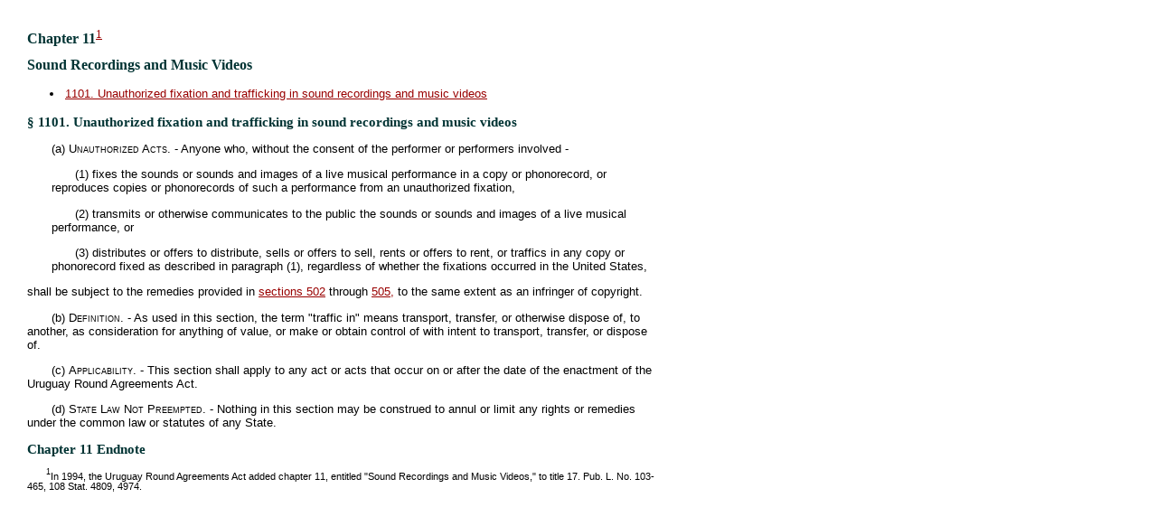

--- FILE ---
content_type: text/html
request_url: http://navigator.carolon.net/CopyrightAct/92chap11.html
body_size: 1423
content:
<html><head>
<title>U.S. Copyright Office - 128-Bit Browsers</title>
<link href="global.css" type="text/css" rel="stylesheet" />
<link href="circ92.css" rel="stylesheet" type="text/css">

</head>

<body>

<!-- Topper -->
<table width="760" cellpadding="30" cellspacing="0" border="0">
<tr>
<td valign="top">
 
<h1><a name="chapter11">Chapter 11</a><a href="#11-1"><sup class="super-in-head">1</sup></a></h1>
<h1>Sound 
Recordings and Music Videos</h1>
<ul>
 
<li><a href="#1101">1101. Unauthorized fixation 
and trafficking in sound recordings and music videos</a></li>
</ul>
<h2><a name="1101">� 
1101. Unauthorized fixation and trafficking in sound recordings and music videos</a></h2>
<p class="first-level">(a) <span class="smallcaps">Unauthorized Acts</span>. - Anyone 
    who, without the consent of the performer or performers involved - </p>
<p class="secondlevel">(1) fixes the sounds or sounds and images 
of a live musical performance in a copy or phonorecord, or reproduces copies or 
phonorecords of such a performance from an unauthorized fixation,</p>
<p class="secondlevel">(2) 
transmits or otherwise communicates to the public the sounds or sounds and images 
of a live musical performance, or</p>
<p class="secondlevel">(3) distributes or 
offers to distribute, sells or offers to sell, rents or offers to rent, or traffics 
in any copy or phonorecord fixed as described in paragraph (1), regardless of 
whether the fixations occurred in the United States,</p>
<p class="body">shall 
be subject to the remedies provided in <a href="92chap5.html#502">sections 502</a> through <a href="92chap5.html#505">505,</a> to the same extent 
as an infringer of copyright.</p>
<p class="first-level">(b) <span class="smallcaps">Definition.</span> - As used 
    in this section, the term "traffic in" means transport, transfer, 
    or otherwise dispose of, to another, as consideration for anything of value, 
    or make or obtain control of with intent to transport, transfer, or dispose 
    of.</p>
<p class="first-level">(c) <span class="smallcaps">Applicability.</span> - This 
    section shall apply to any act or acts that occur on or after the date of 
    the enactment of the Uruguay Round Agreements Act.</p>
<p class="first-level">(d) <span class="smallcaps">State Law Not Preempted.</span> - Nothing 
    in this section may be construed to annul or limit any rights or remedies 
    under the common law or statutes of any State.</p>
<h2><a name="11end">Chapter 11 Endnote</a></h2>
<p class=endnote><a name=11-1><sup>1</sup></a>In 1994, the Uruguay Round Agreements 
    Act added chapter 11, entitled "Sound Recordings and Music Videos," to title 
    17. Pub. L. No. 103-465, 108 Stat. 4809, 4974.</p>

</td>
</tr>
</table>

<!-- End Page Body -->

</body>
</html>

--- FILE ---
content_type: text/css
request_url: http://navigator.carolon.net/CopyrightAct/global.css
body_size: 1304
content:
/**************************************************************************************************/
/* global styles                                                                                  */
/**************************************************************************************************/

body {
	background-color: #ffffff;
	padding-top: 0px; 
	padding-right: 0px;
	padding-left: 0px;
	padding-bottom: 0px;
	margin-top: 0px;
	margin-right: 0px;
	margin-left: 0px;
	margin-bottom: 0px;
	margin-top: 0px;
	color: #233640;
	font-family: Verdana, Helvetica, Arial, sans-serif;
	font-size: 12px;
	scrollbar-face-color: #385766;
	scrollbar-shadow-color: #1b2e39;
	scrollbar-highlight-color: #82969f;
	scrollbar-3dlight-color: #333333;
	scrollbar-darkshadow-color: #333333;
	scrollbar-track-color: #cccccc;
	scrollbar-arrow-color: #ffffff;
}

a:link {
	color: #990000;
}
a:visited {
	color: #990000;
}
a:hover { 
	color: #cc0000;
}

.main_txt {
	color: #233640;
	font-family: Verdana, Helvetica, Arial, sans-serif;
	font-size: 12px;
	line-height: 18px;
}

.title_txt {
	font-family: Georgia, Times New Roman, Helvetica, sans-serif;
	font-size: 20px;
	font-weight: bold;
	color: #003333;
	line-height: 25px;
}

.hdr_txt {
	font-family: Georgia, Times New Roman, Helvetica, sans-serif;
	font-size: 14px;
	font-weight: bold;
	color: #233640;
}

.subhdr_txt {
	font-family: Georgia, Times New Roman, Helvetica, sans-serif;
	font-size: 12px;
	font-weight: bold;
	color: #233640;
}

.rule {
	border: 0px;
	color: #990000;
	background-color: #990000;
	border-style: solid;
	height: 1px;
}

.table {
	background-color: #ffffff;
}

.table_hdr {
	color: #ffffff;
	background-color: #385766;
	font-family: Verdana, Arial, Helvetica, sans-serif;
	font-size: 12px;
	font-weight: bold;
}

.table_txt {
	color: #233640;
	font-family: Verdana, Arial, Helvetica, sans-serif;
	font-size: 12px;
}

.row_1 {
	background-color: #ffffff;
}

.row_2 {
	background-color: #dae1e5;
}

.row_3 {
	background-color: #82969f;
	color: #ffffff;
}

.reminder {
	color: #233640;
	font-family: Verdana, Arial, Helvetica, sans-serif;
	font-size: 10px;
}

.notes {
	background-color: #6b8a99;
}

.notes_txt {
	color: #ffffff;
	font-family: Verdana, Arial, Helvetica, sans-serif;
	font-size: 12px;
}

.notes_txt a,
	.notes_txt a:link {  
		color: #ffffff;
	}
	.notes_txt a:visited {  
		color: #ffffff;
	}
	.notes_txt a:hover {  
		color: #dddddd;
	}

.caption {
	color: #233640;
	font-family: Verdana, Arial, Helvetica, sans-serif;
	font-size: 10px;
	font-style: italic;
}

.footer_txt {
	color: #233640;
	font-family: Verdana, Arial, Helvetica, sans-serif;
	font-size: 10px;
}

.footer_txt a,
	.footer_txt a:link {  
		color: #003333;
	}
	.footer_txt a:visited {  
		color: #003333;
	}
	.footer_txt a:hover {  
		color: #993300;
	}

.footer_address {
	color: #233640;
	font-family: Verdana, Arial, Helvetica, sans-serif;
	font-size: 9px;
}

/**************************************************************************************************/
/* level 3 styles                                                                                 */
/**************************************************************************************************/

.lev3_title {
	color: #ffffff;
	font-family: Georgia, Times New Roman, Helvetica, sans-serif;
	font-size: 14px;
	font-weight: bold;
}

/**************************************************************************************************/
/* page specific styles                                                                           */
/**************************************************************************************************/

.law_txt {
	color: #233640;
	font-family: Georgia, Times New Roman, Helvetica, sans-serif;
	font-size: 13px;
}

.contact_table {
	background-color: #eeeeee;
}

/**************************************************************************************************/
/* old site styles (to be axed or redone)                                                      */
/**************************************************************************************************/

hr {
	border: 0px;
	color: #990000;
	background-color: #990000;
	border-style: solid;
	height: 1px;
}

ol {
	padding: 2px;
}

li {
	padding: 2px;
}

h1 {
	font-family: Georgia, Times New Roman, Times, serif;
	font-size: 12pt;
	color: #003333;
}

h2 {
	font-family: Georgia, Times New Roman, Times, serif;
	font-size: 11pt;
	color: #003333;
}

h3 {
	font-family: Georgia, Times New Roman, Times, serif;
	font-size: 10pt;
	color: #003333;
}

h4 {
	font-family: Georgia, Times New Roman, Times, serif;
	font-size: 9pt;
	color: #003333;
}

h5 {
	font-family: Georgia, Times New Roman, Times, serif;
	font-size: 8pt;
	color: #003333;
}

h6 {
	font-family: Georgia, Times New Roman, Times, serif;
	font-size: 8pt;
	color: #003333;
	font-style: italic;
}

li {
	list-style-position: outside;
}

th {
	color: #ffffff;
	border: #666666;
	background-color: #996600;
}

table {
	font-size: 10pt;
}

.box {
	font-family: Verdana, Arial, Helvetica, sans-serif;
	font-size: 11px;
	clip: rect();
	height: 15px;
	width: 180px;
	line-height: 11px;
	margin-top: 2px;
	border-color: #996633 #cccccc #cccccc #996633;
	border-top-width: 1px;
	border-right-width: 1px;
	border-bottom-width: 1px;
	border-left-width: 1px;
}

.shaded_row {
	background-color: #dae1e5;
}

.superhead {
	font-size: 18pt;
	font-weight: bold;
}

.indented_block {
	margin-left: 10px;
}

.third-level-head {
	font-family: Georgia, Times New Roman, Times, serif;
	font-size: 15px;
	color: #ffffff;
}

.shaded-text-box {
	background-color: #cccc99;
}

.border {
	border-top: thin #999966;
	border-right: thin;
	border-bottom: thin;
	border-left: thin;
}

.noborder {
	border: 0px;
}

.mem_hdr {
	font-family: Times New Roman, Times, serif;
	font-size: 12px;
	color: #000000;
}

.mem_txt {
	font-family: Times New Roman, Times, serif;
	font-size: 14px;
	color: #000000;
}

--- FILE ---
content_type: text/css
request_url: http://navigator.carolon.net/CopyrightAct/circ92.css
body_size: 302
content:
body         { margin-left: 0; margin-top: 0; background: white; color: black; }
div.block    {	margin-left: 2em;	margin-right: 2em;}
li           { list-style-position: outside }
span.smallcaps  { font-variant: small-caps }
.endnote { font-size: 8pt; text-indent: 2em; }
p.first-level {text-indent: 2em; }
p.secondlevel { margin-left: 2em; text-indent: 2em}
p.thirdlevel {margin-left: 4em; text-indent: 2em }
p.fourthlevel { margin-left: 6em; text-indent: 2em }
p.fifthlevel { margin-left: 8em; text-indent: 2em }
p.sixthlevel { margin-left: 10em; text-indent: 2em }
p.body {  text-indent: 0em;  }
.super-in-head { font-size: 10pt; font-weight: normal }